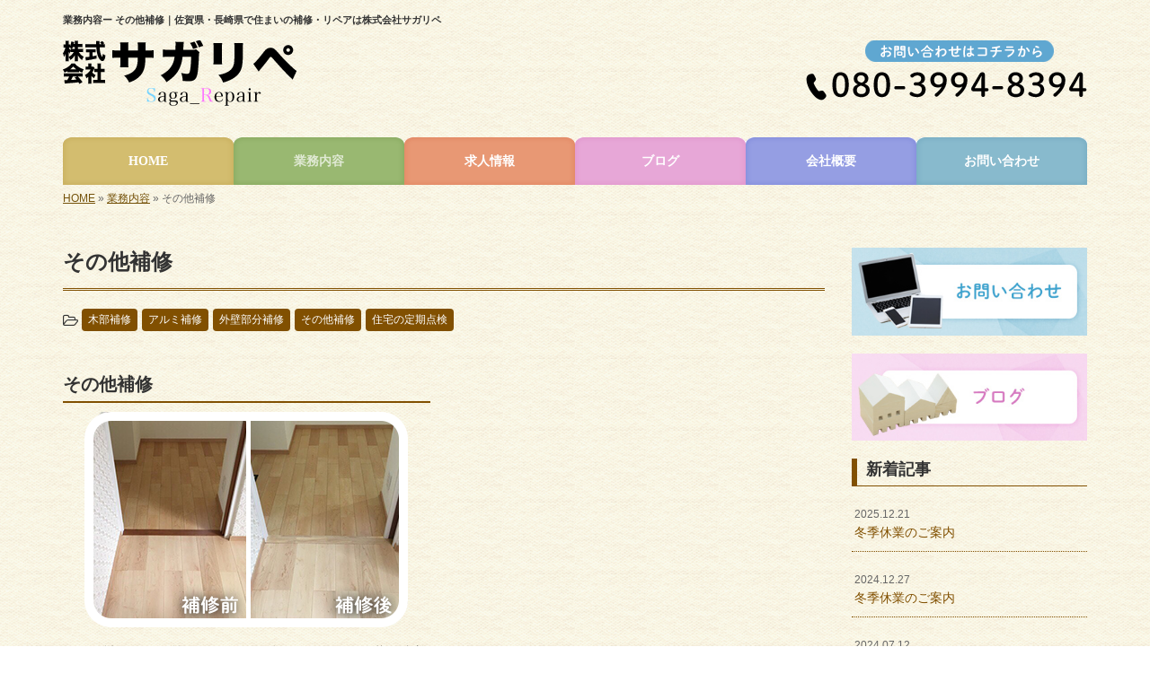

--- FILE ---
content_type: text/html; charset=UTF-8
request_url: https://www.saga-repair.com/menu-cat/%E3%81%9D%E3%81%AE%E4%BB%96%E8%A3%9C%E4%BF%AE
body_size: 6105
content:
<!DOCTYPE html>
<html lang="ja">
<head prefix="og: http://ogp.me/ns# fb: http://ogp.me/ns/fb# website: http://ogp.me/ns/website#">
<!-- Google Tag Manager -->
<script>(function(w,d,s,l,i){w[l]=w[l]||[];w[l].push({'gtm.start':
new Date().getTime(),event:'gtm.js'});var f=d.getElementsByTagName(s)[0],
j=d.createElement(s),dl=l!='dataLayer'?'&l='+l:'';j.async=true;j.src=
'https://www.googletagmanager.com/gtm.js?id='+i+dl;f.parentNode.insertBefore(j,f);
})(window,document,'script','dataLayer','GTM-KP7DPVD');</script>
<!-- End Google Tag Manager -->
<meta charset="UTF-8">
<title>業務内容ー  その他補修｜佐賀県・長崎県で住まいの補修・リペアは株式会社サガリペ</title>
<meta property='og:locale' content='ja_JP'>
<meta property='og:site_name' content='株式会社サガリペ'>
<meta property="og:title" content="株式会社サガリペ">
<meta property="og:description" content="佐賀県・長崎県で住まいの補修・リペアは株式会社サガリペ">
<meta property="og:url" content="https://www.saga-repair.com">
<meta property="og:type" content="website">
<meta property="og:image" content="https://www.saga-repair.com/wp-content/themes/theme-third/img/common/default.png">
<meta name="viewport" content="width=device-width, initial-scale=1">
<meta name="keywords" content="佐賀,補修工事,リペア,求人,リペア職人,補修屋">
<meta name="description" content="佐賀県・長崎県で家の壁や床の補修・リペアは株式会社サガリペにお任せください。あらゆる箇所のリペア業務を行っております。いただいたご依頼に、前向きに、迅速に対応させていただきます。お気軽にお問い合わせください。">

<link rel='dns-prefetch' href='//code.jquery.com' />
<link rel='dns-prefetch' href='//use.fontawesome.com' />
<link rel='dns-prefetch' href='//webfont.fontplus.jp' />
<link rel='dns-prefetch' href='//s.w.org' />
<link rel="alternate" type="application/rss+xml" title="株式会社サガリペ &raquo; フィード" href="https://www.saga-repair.com/feed" />
<link rel="alternate" type="application/rss+xml" title="株式会社サガリペ &raquo; コメントフィード" href="https://www.saga-repair.com/comments/feed" />
<link rel="alternate" type="application/rss+xml" title="株式会社サガリペ &raquo; その他補修 業務内容カテゴリー のフィード" href="https://www.saga-repair.com/menu-cat/%e3%81%9d%e3%81%ae%e4%bb%96%e8%a3%9c%e4%bf%ae/feed" />
		<script type="text/javascript">
			window._wpemojiSettings = {"baseUrl":"https:\/\/s.w.org\/images\/core\/emoji\/11\/72x72\/","ext":".png","svgUrl":"https:\/\/s.w.org\/images\/core\/emoji\/11\/svg\/","svgExt":".svg","source":{"concatemoji":"https:\/\/www.saga-repair.com\/wp-includes\/js\/wp-emoji-release.min.js?ver=4.9.26"}};
			!function(e,a,t){var n,r,o,i=a.createElement("canvas"),p=i.getContext&&i.getContext("2d");function s(e,t){var a=String.fromCharCode;p.clearRect(0,0,i.width,i.height),p.fillText(a.apply(this,e),0,0);e=i.toDataURL();return p.clearRect(0,0,i.width,i.height),p.fillText(a.apply(this,t),0,0),e===i.toDataURL()}function c(e){var t=a.createElement("script");t.src=e,t.defer=t.type="text/javascript",a.getElementsByTagName("head")[0].appendChild(t)}for(o=Array("flag","emoji"),t.supports={everything:!0,everythingExceptFlag:!0},r=0;r<o.length;r++)t.supports[o[r]]=function(e){if(!p||!p.fillText)return!1;switch(p.textBaseline="top",p.font="600 32px Arial",e){case"flag":return s([55356,56826,55356,56819],[55356,56826,8203,55356,56819])?!1:!s([55356,57332,56128,56423,56128,56418,56128,56421,56128,56430,56128,56423,56128,56447],[55356,57332,8203,56128,56423,8203,56128,56418,8203,56128,56421,8203,56128,56430,8203,56128,56423,8203,56128,56447]);case"emoji":return!s([55358,56760,9792,65039],[55358,56760,8203,9792,65039])}return!1}(o[r]),t.supports.everything=t.supports.everything&&t.supports[o[r]],"flag"!==o[r]&&(t.supports.everythingExceptFlag=t.supports.everythingExceptFlag&&t.supports[o[r]]);t.supports.everythingExceptFlag=t.supports.everythingExceptFlag&&!t.supports.flag,t.DOMReady=!1,t.readyCallback=function(){t.DOMReady=!0},t.supports.everything||(n=function(){t.readyCallback()},a.addEventListener?(a.addEventListener("DOMContentLoaded",n,!1),e.addEventListener("load",n,!1)):(e.attachEvent("onload",n),a.attachEvent("onreadystatechange",function(){"complete"===a.readyState&&t.readyCallback()})),(n=t.source||{}).concatemoji?c(n.concatemoji):n.wpemoji&&n.twemoji&&(c(n.twemoji),c(n.wpemoji)))}(window,document,window._wpemojiSettings);
		</script>
		<style type="text/css">
img.wp-smiley,
img.emoji {
	display: inline !important;
	border: none !important;
	box-shadow: none !important;
	height: 1em !important;
	width: 1em !important;
	margin: 0 .07em !important;
	vertical-align: -0.1em !important;
	background: none !important;
	padding: 0 !important;
}
</style>
<link rel='stylesheet' id='share_s-bootstrap-css'  href='https://www.saga-repair.com/wp-content/themes/theme-third/css/external/bootstrap.css?ver=4.9.26' type='text/css' media='all' />
<link rel='stylesheet' id='share_s-slick-css'  href='https://www.saga-repair.com/wp-content/themes/theme-third/css/external/slick.css?ver=4.9.26' type='text/css' media='all' />
<link rel='stylesheet' id='share_s-slick-theme-css'  href='https://www.saga-repair.com/wp-content/themes/theme-third/css/external/slick-theme.css?ver=4.9.26' type='text/css' media='all' />
<link rel='stylesheet' id='share_s-common-css'  href='https://www.saga-repair.com/wp-content/themes/theme-third/css/style.css?ver=4.9.26' type='text/css' media='all' />
<link rel='stylesheet' id='share_s-sub-css'  href='https://www.saga-repair.com/wp-content/themes/theme-third/css/sub.css?ver=4.9.26' type='text/css' media='all' />
<link rel='stylesheet' id='share_s-design-css'  href='https://www.saga-repair.com/wp-content/themes/theme-third/design.css?ver=4.9.26' type='text/css' media='all' />
<link rel='stylesheet' id='share_s-design+-css'  href='https://www.saga-repair.com/wp-content/themes/theme-third/style.css?ver=4.9.26' type='text/css' media='all' />
<script type='text/javascript' src='https://code.jquery.com/jquery-1.12.4.min.js?ver=4.9.26'></script>
<link rel='https://api.w.org/' href='https://www.saga-repair.com/wp-json/' />
<link rel="EditURI" type="application/rsd+xml" title="RSD" href="https://www.saga-repair.com/xmlrpc.php?rsd" />
<link rel="wlwmanifest" type="application/wlwmanifest+xml" href="https://www.saga-repair.com/wp-includes/wlwmanifest.xml" /> 
<!--GoogleAnalyticsStart-->

<!-- Global site tag (gtag.js) - Google Analytics -->
<script async src="https://www.googletagmanager.com/gtag/js?id=UA-203300900-1"></script>
<script>
  window.dataLayer = window.dataLayer || [];
  function gtag(){dataLayer.push(arguments);}
  gtag('js', new Date());

  gtag('config', 'UA-203300900-1');
  gtag('config', 'G-GGYB59FBBW');
</script>


<!--GoogleAnalyticsEnd--><link rel="Shortcut Icon" type="image/x-icon" href="/favicon.png" />
<!-- BEGIN: WP Social Bookmarking Light -->
<script>(function(d, s, id) {
  var js, fjs = d.getElementsByTagName(s)[0];
  if (d.getElementById(id)) return;
  js = d.createElement(s); js.id = id;
  js.src = "//connect.facebook.net/ja_JP/sdk.js#xfbml=1&version=v2.7";
  fjs.parentNode.insertBefore(js, fjs);
}(document, 'script', 'facebook-jssdk'));</script>
<style type="text/css">
.wp_social_bookmarking_light{
    border: 0 !important;
    padding: 10px 0 20px 0 !important;
    margin: 0 !important;
}
.wp_social_bookmarking_light div{
    float: left !important;
    border: 0 !important;
    padding: 0 !important;
    margin: 0 5px 0px 0 !important;
    min-height: 30px !important;
    line-height: 18px !important;
    text-indent: 0 !important;
}
.wp_social_bookmarking_light img{
    border: 0 !important;
    padding: 0;
    margin: 0;
    vertical-align: top !important;
}
.wp_social_bookmarking_light_clear{
    clear: both !important;
}
#fb-root{
    display: none;
}
.wsbl_twitter{
    width: 100px;
}
.wsbl_facebook_like iframe{
    max-width: none !important;
}
.wsbl_pinterest a{
    border: 0px !important;
}</style>
<!-- END: WP Social Bookmarking Light -->
		<style type="text/css" id="wp-custom-css">
			/*募集要項*/
.koumoku{
	font-weight:bold;
	color:#815001;
	padding-right:15px
}		</style>
	
</head>

<body id="top-head" class="archive tax-menu-cat term-7">
<!-- Google Tag Manager (noscript) -->
<noscript><iframe src="https://www.googletagmanager.com/ns.html?id=GTM-KP7DPVD"
height="0" width="0" style="display:none;visibility:hidden"></iframe></noscript>
<!-- End Google Tag Manager (noscript) -->
<div id="fb-root"></div>
<script>(function(d, s, id) {
  var js, fjs = d.getElementsByTagName(s)[0];
  if (d.getElementById(id)) return;
  js = d.createElement(s); js.id = id;
  js.src = "//connect.facebook.net/ja_JP/sdk.js#xfbml=1&version=v2.7";
  fjs.parentNode.insertBefore(js, fjs);
}(document, 'script', 'facebook-jssdk'));</script>

  <header id="masthead" class="site-header top-head" role="banner">

  <div class="wrapper-navi">

    <div class="container top-head-inner">

        <!-- スマホ用 メニューボタンここから -->
        <div id="nav-toggle">
            <div>
                <span></span>
                <span></span>
                <span></span>
            </div>
        </div>
        <!-- スマホ用 メニューボタンここまで -->

                <h1 class="col-md-12 fs-small headertop-copy">業務内容ー  その他補修｜佐賀県・長崎県で住まいの補修・リペアは株式会社サガリペ</h1>

        <div class="clearfix header-info">
          <p class="logo">
            <a href="https://www.saga-repair.com"><img src="https://www.saga-repair.com/wp-content/themes/theme-third/img/common/logo.png" alt="株式会社サガリペ"></a>
          </p>
          <div class="tel hidden-tb">
                                <a href="tel:080-3994-8394"><img src="https://www.saga-repair.com/wp-content/themes/theme-third/img/common/tel.png" alt="株式会社サガリペ"></a>
                          </div>
        </div>

    </div>

    <div class="bg-global-nav">

    <div class="global-nav">

        <div class="menu-header-container">

          <ul id="menu-header">

            <!-- トップページ  -->
            <li class="menu-item_01 ">
              <a href="https://www.saga-repair.com">
              <strong class="global-nav-label--ja">HOME</strong>
              <span class="global-nav-label--en">top</span>
              </a>
            </li>
              
                      <!-- メニュー(詳細あり)  --><!--業務内容　20230417-->
            <li class="menu-item-has-children menu-item_03 current">
              <a href="https://www.saga-repair.com/menu">
              <strong class="global-nav-label--ja">業務内容</strong>
              <span class="global-nav-label--en">menu</span></a>
              <ul class="sub-menu sub-menu--header"><li><a href="https://www.saga-repair.com/menu-cat/%e6%9c%a8%e9%83%a8%e8%a3%9c%e4%bf%ae">木部補修</a></li><li><a href="https://www.saga-repair.com/menu-cat/%e3%82%a2%e3%83%ab%e3%83%9f%e8%a3%9c%e4%bf%ae">アルミ補修</a></li><li><a href="https://www.saga-repair.com/menu-cat/%e5%a4%96%e5%a3%81%e9%83%a8%e5%88%86%e8%a3%9c%e4%bf%ae">外壁部分補修</a></li><li><a href="https://www.saga-repair.com/menu-cat/%e3%81%9d%e3%81%ae%e4%bb%96%e8%a3%9c%e4%bf%ae">その他補修</a></li><li><a href="https://www.saga-repair.com/menu-cat/%e4%bd%8f%e5%ae%85%e3%81%ae%e5%ae%9a%e6%9c%9f%e7%82%b9%e6%a4%9c">住宅の定期点検</a></li></ul>            </li>


            <!-- メニュー(詳細なし)  --><!--求人情報　20230417-->
            <li class="menu-item-has-children menu-item_02">
              <a href="https://www.saga-repair.com/menu02">
              <strong class="global-nav-label--ja">求人情報</strong>
              <span class="global-nav-label--en">menu02</span>
              </a>
              <ul class="sub-menu sub-menu--header"></ul>            </li>

    
	

            <!-- ブログ  -->
            <li class="menu-item-has-children menu-item_06">
              <a href="https://www.saga-repair.com/blog">
              <strong class="global-nav-label--ja">ブログ</strong>
              <span class="global-nav-label--en">blog</span>
              </a>
              <ul class="sub-menu sub-menu--header blog-child">
					<li class="cat-item cat-item-3"><a href="https://www.saga-repair.com/category/works" >施工事例</a>
</li>
	<li class="cat-item cat-item-2"><a href="https://www.saga-repair.com/category/event" >社内イベント</a>
</li>
	<li class="cat-item cat-item-1"><a href="https://www.saga-repair.com/category/info" >お知らせ</a>
</li>
              </ul>
            </li>

            <!-- 会社・店舗情報  -->
            <li class="menu-item_08">
              <a href="https://www.saga-repair.com/information">
              <strong class="global-nav-label--ja">会社概要</strong>
              <span class="global-nav-label--en">information</span>
              </a>
            </li>

            <!-- お問い合わせ  -->
                        <li class="menu-item_07">
              <a href="https://www.saga-repair.com/contact">
              <strong class="global-nav-label--ja">お問い合わせ</strong>
              <span class="global-nav-label--en">contact</span>
              </a>
            </li>
            
          </ul>

        </div>

</div>

<!-- global-nav --></div>

  </div>

<!-- header --></header>

<div class="breadcrumbs">

	<div class="container mt100">

		<div class="wrapper-breadcrumbs">

								<a href="https://www.saga-repair.com">HOME</a>  &raquo;
				<a href="https://www.saga-repair.com/menu">業務内容</a>  &raquo;
				<span>その他補修</span>

				
		</div>

	</div>

</div>

	<div class="container contents">

		<div class="row">

			<main>
			
				<div class="col-md-9 contents-main-left">
			
								
					<h2 class="content-title--bbd">その他補修</h2>
			
					<div class="cat-links">
					<i class="fa fa-folder-open-o fa-1" aria-hidden="true"></i>
					<a class="btn btn-catlist btn--link" href="https://www.saga-repair.com/menu-cat/%e6%9c%a8%e9%83%a8%e8%a3%9c%e4%bf%ae">木部補修</a><a class="btn btn-catlist btn--link" href="https://www.saga-repair.com/menu-cat/%e3%82%a2%e3%83%ab%e3%83%9f%e8%a3%9c%e4%bf%ae">アルミ補修</a><a class="btn btn-catlist btn--link" href="https://www.saga-repair.com/menu-cat/%e5%a4%96%e5%a3%81%e9%83%a8%e5%88%86%e8%a3%9c%e4%bf%ae">外壁部分補修</a><a class="btn btn-catlist btn--link" href="https://www.saga-repair.com/menu-cat/%e3%81%9d%e3%81%ae%e4%bb%96%e8%a3%9c%e4%bf%ae">その他補修</a><a class="btn btn-catlist btn--link" href="https://www.saga-repair.com/menu-cat/%e4%bd%8f%e5%ae%85%e3%81%ae%e5%ae%9a%e6%9c%9f%e7%82%b9%e6%a4%9c">住宅の定期点検</a>					</div>
			
					<!-- カテゴリ説明文と画像 -->
								
					
<div class="clearfix row">



	<div class="col-sm-6 content-column">

				<h3 class="content-subtitle matchheight">その他補修</h3>
				
				
				<p class="matchheight_group01 txt-center"><a href="https://www.saga-repair.com/menu/%e7%89%b9%e6%ae%8a%e3%83%aa%e3%83%9a%e3%82%a2"><img width="360" height="240" src="https://www.saga-repair.com/wp-content/uploads/2021/06/特殊ba.png" class="attachment-share_s_medium size-share_s_medium" alt="" /></a></p>
		
				<div class="menu_description matchheight_group02"><p>その他補修では、枠などのシート貼りや簡易的な塗装、接着剤注入によっての床鳴り補修なども行います。お気軽にご相談ください。</p>
</div>
		
		<p class="txt-center"><a class="btn btn--link btn-column" href="https://www.saga-repair.com/menu/%e7%89%b9%e6%ae%8a%e3%83%aa%e3%83%9a%e3%82%a2">もっと見る</a></p>

	</div>




</div>
								
					</div>
			
			<!-- main --></main>
			
			<div class="col-md-3">


	<!-- サイドバー上部 -->
	<div class="side-banner">
		<a href="/contact"><img src="https://www.saga-repair.com/wp-content/themes/theme-third/img/common/bnr-common-001.jpg" alt=""></a>
	</div>

	<div class="side-banner">
		<a href="/blog"><img src="https://www.saga-repair.com/wp-content/themes/theme-third/img/common/bnr-common-002.jpg" alt=""></a>
	</div>
	<!-- /サイドバー上部 -->

	<div id="info-blog">

		<div class="widget widget_recent_entries">
			<h4 class="widget-title">新着記事</h4>
			<ul>
						<li><a href="https://www.saga-repair.com/3727"><span class="post-date">2025.12.21</span><br>
			冬季休業のご案内</a></li>
						<li><a href="https://www.saga-repair.com/3657"><span class="post-date">2024.12.27</span><br>
			冬季休業のご案内</a></li>
						<li><a href="https://www.saga-repair.com/3640"><span class="post-date">2024.07.12</span><br>
			夏季休業のご案内</a></li>
						<li><a href="https://www.saga-repair.com/3617"><span class="post-date">2024.04.27</span><br>
			ゴールデンウィーク休業のご案内</a></li>
						<li><a href="https://www.saga-repair.com/3597"><span class="post-date">2023.12.22</span><br>
			冬季休業のご案内</a></li>
						</ul>
		</div>

		<div class="widget widget_categories">
			<h4 class="widget-title">ブログカテゴリ</h4>
			<ul>
				<li class="cat-item cat-item-3"><a href="https://www.saga-repair.com/category/works" >施工事例</a>
</li>
	<li class="cat-item cat-item-2"><a href="https://www.saga-repair.com/category/event" >社内イベント</a>
</li>
	<li class="cat-item cat-item-1"><a href="https://www.saga-repair.com/category/info" >お知らせ</a>
</li>
			</ul>
		</div>

		<div id="text-2" class="widget widget_text">			<div class="textwidget"><div class='carousel-images carousel-number1 carousel-side'>
<a class='carousel-link' href='https://www.saga-repair.com/menu/%e6%9c%a8%e9%83%a8%e8%a3%9c%e4%bf%ae''>
<div class='carousel-image'>
<div class='carousel-thumb'>
<img width="360" height="240" src="https://www.saga-repair.com/wp-content/uploads/2021/06/木部ba.png" class="attachment-share_s_medium_crop size-share_s_medium_crop" alt="" /></div>
<p class='carousel-caption'>木部補修</p>
</div>
</a>
<a class='carousel-link' href='https://www.saga-repair.com/menu/%e3%82%a2%e3%83%ab%e3%83%9f%e8%a3%9c%e4%bf%ae''>
<div class='carousel-image'>
<div class='carousel-thumb'>
<img width="360" height="240" src="https://www.saga-repair.com/wp-content/uploads/2021/06/アルミba.png" class="attachment-share_s_medium_crop size-share_s_medium_crop" alt="" /></div>
<p class='carousel-caption'>アルミ補修</p>
</div>
</a>
<a class='carousel-link' href='https://www.saga-repair.com/menu/%e5%a4%96%e5%a3%81%e9%83%a8%e5%88%86%e8%a3%9c%e4%bf%ae''>
<div class='carousel-image'>
<div class='carousel-thumb'>
<img width="360" height="240" src="https://www.saga-repair.com/wp-content/uploads/2021/06/外壁ba.png" class="attachment-share_s_medium_crop size-share_s_medium_crop" alt="" /></div>
<p class='carousel-caption'>外壁部分補修</p>
</div>
</a>
<a class='carousel-link' href='https://www.saga-repair.com/menu/%e7%89%b9%e6%ae%8a%e3%83%aa%e3%83%9a%e3%82%a2''>
<div class='carousel-image'>
<div class='carousel-thumb'>
<img width="360" height="240" src="https://www.saga-repair.com/wp-content/uploads/2021/06/特殊ba.png" class="attachment-share_s_medium_crop size-share_s_medium_crop" alt="" /></div>
<p class='carousel-caption'>その他補修</p>
</div>
</a>
<a class='carousel-link' href='https://www.saga-repair.com/menu/%e4%bd%8f%e5%ae%85%e3%81%ae%e5%ae%9a%e6%9c%9f%e7%82%b9%e6%a4%9c''>
<div class='carousel-image'>
<div class='carousel-thumb'>
<img width="359" height="240" src="https://www.saga-repair.com/wp-content/uploads/2023/04/42694a38a1c9c381e2cf21832173c24e.png" class="attachment-share_s_medium_crop size-share_s_medium_crop" alt="" /></div>
<p class='carousel-caption'>住宅の定期点検</p>
</div>
</a>
<a class='carousel-link' href='https://www.saga-repair.com/menu/%e6%9c%a8%e9%83%a8%e8%a3%9c%e4%bf%ae''>
<div class='carousel-image'>
<div class='carousel-thumb'>
<img width="360" height="240" src="https://www.saga-repair.com/wp-content/uploads/2021/06/木部ba.png" class="attachment-share_s_medium_crop size-share_s_medium_crop" alt="" /></div>
<p class='carousel-caption'>木部補修</p>
</div>
</a>
<a class='carousel-link' href='https://www.saga-repair.com/menu/%e3%82%a2%e3%83%ab%e3%83%9f%e8%a3%9c%e4%bf%ae''>
<div class='carousel-image'>
<div class='carousel-thumb'>
<img width="360" height="240" src="https://www.saga-repair.com/wp-content/uploads/2021/06/アルミba.png" class="attachment-share_s_medium_crop size-share_s_medium_crop" alt="" /></div>
<p class='carousel-caption'>アルミ補修</p>
</div>
</a>
<a class='carousel-link' href='https://www.saga-repair.com/menu/%e5%a4%96%e5%a3%81%e9%83%a8%e5%88%86%e8%a3%9c%e4%bf%ae''>
<div class='carousel-image'>
<div class='carousel-thumb'>
<img width="360" height="240" src="https://www.saga-repair.com/wp-content/uploads/2021/06/外壁ba.png" class="attachment-share_s_medium_crop size-share_s_medium_crop" alt="" /></div>
<p class='carousel-caption'>外壁部分補修</p>
</div>
</a>
<a class='carousel-link' href='https://www.saga-repair.com/menu/%e7%89%b9%e6%ae%8a%e3%83%aa%e3%83%9a%e3%82%a2''>
<div class='carousel-image'>
<div class='carousel-thumb'>
<img width="360" height="240" src="https://www.saga-repair.com/wp-content/uploads/2021/06/特殊ba.png" class="attachment-share_s_medium_crop size-share_s_medium_crop" alt="" /></div>
<p class='carousel-caption'>その他補修</p>
</div>
</a>
<a class='carousel-link' href='https://www.saga-repair.com/menu/%e4%bd%8f%e5%ae%85%e3%81%ae%e5%ae%9a%e6%9c%9f%e7%82%b9%e6%a4%9c''>
<div class='carousel-image'>
<div class='carousel-thumb'>
<img width="359" height="240" src="https://www.saga-repair.com/wp-content/uploads/2023/04/42694a38a1c9c381e2cf21832173c24e.png" class="attachment-share_s_medium_crop size-share_s_medium_crop" alt="" /></div>
<p class='carousel-caption'>住宅の定期点検</p>
</div>
</a>
</div></div>
		</div>
	</div>

	<!-- サイドバー下部 -->
	<div class="side-banner side-banner-btm-pc">
		<!-- バナーリンク先 -->
		
		<!-- 住テックjob 掲載パターン チェックなし -->
					<div class="banner-separate clearfix">
				<div class="btn-share">
					<div class="btn-tw-share"><a href="https://twitter.com/share?url=https://www.saga-repair.com" target="_blank"><i class="fa fa-twitter" aria-hidden="true"></i>&nbsp;Twitterでシェア</a></div>
					<div class="btn-fb-share"><a href="https://www.facebook.com/sharer/sharer.php?u=https://www.saga-repair.com" target="_blank"><i class="fa fa-facebook" aria-hidden="true"></i>&nbsp;Facebookでシェア</a></div>
				</div>
			</div>
			<div class="banner-separate">
							</div>
        	<div class="banner-separate"><a href="https://www.instagram.com/saga_repair/" target="_blank"><img src="https://www.saga-repair.com/wp-content/themes/theme-third/img/common/insta_bnr_menu_w360x60.jpg" alt="インスタグラム"></a>
			</div>
		
		<!-- 住テックjob 掲載パターン1 -->
		
		<!-- 住テックjob 掲載パターン2 -->
			</div>

	<!-- スマートフォン -->
	<div class="side-banner side-banner-btm-sp">
		<div class="banner-separate clearfix">
			<div class="btn-share">
				<div class="btn-tw-share"><a href="https://twitter.com/share?url=https://www.saga-repair.com" target="_blank"><i class="fa fa-twitter" aria-hidden="true"></i>&nbsp;Twitterでシェア</a></div>
				<div class="btn-fb-share"><a href="https://www.facebook.com/sharer/sharer.php?u=https://www.saga-repair.com" target="_blank"><i class="fa fa-facebook" aria-hidden="true"></i>&nbsp;Facebookでシェア</a></div>
			</div>
		</div>
				        <a href="https://www.instagram.com/saga_repair/" target="_blank"><img src="https://www.saga-repair.com/wp-content/themes/theme-third/img/common/insta_bnr_menu_w360x60.jpg" alt="インスタグラム"></a>
	</div>
   


	
</div>

		</div>

	</div>


<footer>
	<div class="footer-bgtop">
		<div class="container">
			<div class="menu-footer_all-container">
				<ul id="menu-footer_all" class="clearfix menu">
					
					<!-- トップページ  -->
					<li><a href="https://www.saga-repair.com">HOME</a></li>
					
					<!-- メニュー(詳細なし)  -->
					<li> <a href="https://www.saga-repair.com/menu02">求人情報</a>
						<ul class="sub-menu"></ul>					</li>
					
					<!-- メニュー(詳細あり)  -->
					<li> <a href="https://www.saga-repair.com/menu">業務内容</a>
						<ul class="sub-menu"><li class="cat-item"><a href="https://www.saga-repair.com/menu-cat/%e6%9c%a8%e9%83%a8%e8%a3%9c%e4%bf%ae">木部補修</a></li><li class="cat-item"><a href="https://www.saga-repair.com/menu-cat/%e3%82%a2%e3%83%ab%e3%83%9f%e8%a3%9c%e4%bf%ae">アルミ補修</a></li><li class="cat-item"><a href="https://www.saga-repair.com/menu-cat/%e5%a4%96%e5%a3%81%e9%83%a8%e5%88%86%e8%a3%9c%e4%bf%ae">外壁部分補修</a></li><li class="cat-item"><a href="https://www.saga-repair.com/menu-cat/%e3%81%9d%e3%81%ae%e4%bb%96%e8%a3%9c%e4%bf%ae">その他補修</a></li><li class="cat-item"><a href="https://www.saga-repair.com/menu-cat/%e4%bd%8f%e5%ae%85%e3%81%ae%e5%ae%9a%e6%9c%9f%e7%82%b9%e6%a4%9c">住宅の定期点検</a></li></ul>					</li>

				

					<!-- ブログ  -->
					<li> <a href="https://www.saga-repair.com/blog">ブログ</a>
						<ul class="sub-menu">
								<li class="cat-item cat-item-3"><a href="https://www.saga-repair.com/category/works" >施工事例</a>
</li>
	<li class="cat-item cat-item-2"><a href="https://www.saga-repair.com/category/event" >社内イベント</a>
</li>
	<li class="cat-item cat-item-1"><a href="https://www.saga-repair.com/category/info" >お知らせ</a>
</li>
						</ul>
					</li>
					
					<!-- 会社・店舗情報  -->
					<li><a href="https://www.saga-repair.com/information">会社概要</a></li>
					
					<!-- お問い合わせ -->
										<li><a href="https://www.saga-repair.com/contact">お問い合わせ</a></li>
									</ul>
			</div>
		</div>
	</div>
	<div class="footer-snsicons--wrapper">
		<div class="container">
			<div class="footer-snsicons">
								<ul class="footer-snsicons-list">
																									<li><a href="https://www.instagram.com/saga_repair" target="_blank"><i class="fa fa-instagram fa-1_5" aria-hidden="true"></i></a></li>
														</ul>
							</div>
		</div>
	</div>
	<div class="footer-bgbottom">
		<div class="container footer-copy">
			<p class="txt-center"><small>Copyright &copy;
				株式会社サガリペ				All Rights Reserved.</small></p>
		</div>
	</div>
	
	<!-- footer --></footer>
<div class="sp-conversion">
	<ul class="sp-conversion-list">
				<li class="btn-conversion--tel"><a href="tel:0952-37-3487"><i class="fa fa-mobile fa-1" aria-hidden="true"></i>&nbsp;電話問い合わせ</a></li>
						<li class="btn-conversion--mail"><a href="https://www.saga-repair.com/contact"><i class="fa fa-envelope-o fa_5" aria-hidden="true"></i>&nbsp;メール問い合わせ</a></li>
			</ul>
</div>
<div id="btn-page-top"><a href="#"><i class="fa fa-chevron-up" aria-hidden="true"></i></a></div>
<!-- BEGIN: WP Social Bookmarking Light -->
<script>!function(d,s,id){var js,fjs=d.getElementsByTagName(s)[0],p=/^http:/.test(d.location)?'http':'https';if(!d.getElementById(id)){js=d.createElement(s);js.id=id;js.src=p+'://platform.twitter.com/widgets.js';fjs.parentNode.insertBefore(js,fjs);}}(document, 'script', 'twitter-wjs');</script>
<!-- END: WP Social Bookmarking Light -->
<script type='text/javascript' src='https://www.saga-repair.com/wp-content/themes/theme-third/js/navigation.js?ver=20151215'></script>
<script type='text/javascript' src='https://www.saga-repair.com/wp-content/themes/theme-third/js/skip-link-focus-fix.js?ver=20151215'></script>
<script type='text/javascript' src='https://www.saga-repair.com/wp-content/themes/theme-third/js/external/html5shiv.js?ver=4.9.26'></script>
<script type='text/javascript' src='https://use.fontawesome.com/15ca37603b.js?ver=4.9.26'></script>
<script type='text/javascript' src='https://www.saga-repair.com/wp-content/themes/theme-third/js/external/slick.min.js?ver=4.9.26'></script>
<script type='text/javascript' src='https://www.saga-repair.com/wp-content/themes/theme-third/js/external/jquery.easing.1.3.js?ver=4.9.26'></script>
<script type='text/javascript' src='https://www.saga-repair.com/wp-content/themes/theme-third/js/external/jquery.smoothScroll.js?ver=4.9.26'></script>
<script type='text/javascript' src='https://www.saga-repair.com/wp-content/themes/theme-third/js/external/jquery.matchHeight-min.js?ver=4.9.26'></script>
<script type='text/javascript'>
/* <![CDATA[ */
var carousel = {"number":"1"};
/* ]]> */
</script>
<script type='text/javascript' src='https://www.saga-repair.com/wp-content/themes/theme-third/js/init.js?ver=4.9.26'></script>
<script type='text/javascript' src='https://www.saga-repair.com/wp-content/themes/theme-third/js/ofi.min.js?ver=4.9.26'></script>
<script type='text/javascript' src='//webfont.fontplus.jp/accessor/script/fontplus.js?C0ZmmXk378c=&#038;box=mkvmeXrIEIM%3D&#038;aa=1&#038;ab=2%22+charset%3D%22utf-8&#038;ver=4.9.26'></script>
<script type='text/javascript' src='https://www.saga-repair.com/wp-includes/js/wp-embed.min.js?ver=4.9.26'></script>
<script>
  objectFitImages('img.object-fit-img');
</script>
</body></html>

--- FILE ---
content_type: text/css
request_url: https://www.saga-repair.com/wp-content/themes/theme-third/css/style.css?ver=4.9.26
body_size: 8313
content:
@charset "UTF-8";
/*! sanitize.css v3.3.0 | CC0 1.0 Public Domain | github.com/10up/sanitize.css */
/*
 * Normalization
 */
abbr[title] {
  text-decoration: underline;
  text-decoration: underline dotted; }

audio:not([controls]) {
  display: none; }

b,
strong {
  font-weight: bolder; }

button {
  -webkit-appearance: button;
  overflow: visible; }

button::-moz-focus-inner,
input::-moz-focus-inner {
  border: 0;
  padding: 0; }

button:-moz-focusring,
input:-moz-focusring {
  outline: 1px dotted ButtonText; }

button,
select {
  text-transform: none; }

details {
  display: block; }

hr {
  overflow: visible; }

html {
  -ms-overflow-style: -ms-autohiding-scrollbar;
  overflow-y: scroll;
  -webkit-text-size-adjust: 100%; }

input {
  -webkit-border-radius: 0; }
  input[type="button"], input[type="reset"], input[type="submit"] {
    -webkit-appearance: button; }
  input[type="number"] {
    width: auto; }
  input[type="search"] {
    -webkit-appearance: textfield; }
    input[type="search"]::-webkit-search-cancel-button, input[type="search"]::-webkit-search-decoration {
      -webkit-appearance: none; }

main {
  display: block; }

pre {
  overflow: auto; }

progress {
  display: inline-block; }

summary {
  display: block; }

svg:not(:root) {
  overflow: hidden; }

template {
  display: none; }

textarea {
  overflow: auto; }

[hidden] {
  display: none; }

/*
 * Universal inheritance
 */
*,
::before,
::after {
  box-sizing: inherit; }

* {
  font-size: inherit;
  line-height: inherit; }

::before,
::after {
  text-decoration: inherit;
  vertical-align: inherit; }

button,
input,
select,
textarea {
  font-family: inherit;
  font-style: inherit;
  font-weight: inherit; }

/*
 * Opinionated defaults
 */
* {
  margin: 0;
  padding: 0; }

*,
::before,
::after {
  border-style: solid;
  border-width: 0; }

a,
area,
button,
input,
label,
select,
textarea,
[tabindex] {
  -ms-touch-action: manipulation;
      touch-action: manipulation; }


  select::-ms-expand {
    display: none; }
  select::-ms-value {
    color: currentColor; }

svg {
  fill: currentColor; }

[aria-busy="true"] {
  cursor: progress; }

[aria-controls] {
  cursor: pointer; }

[aria-disabled] {
  cursor: default; }

[hidden][aria-hidden="false"] {
  clip: rect(0 0 0 0);
  display: inherit;
  position: absolute; }
  [hidden][aria-hidden="false"]:focus {
    clip: auto; }

/*
 * Configurable defaults
 */
* {
  background-repeat: no-repeat; }

:root {
  /*background-color: #ffffff;*/
  box-sizing: border-box;
  /*color: #000000;*/
}
.content-subtitle a {
  text-decoration: none; }
.btn {
  text-decoration: none; }
audio,
canvas,
iframe,
img,
svg,
video {
  vertical-align: middle; }

button,
input,
select,
textarea {
  background-color: transparent;
  color: inherit; }

code,
kbd,
pre,
samp {
  font-family: monospace, monospace; }

nav ol,
nav ul {
  list-style: none; }

small {
  font-size: 75%; }

table {
  border-collapse: collapse;
  border-spacing: 0; }

textarea {
  resize: vertical; }

::-moz-selection {
  background-color: #b3d4fc;
  color: #ffffff;
  text-shadow: none; }

::selection {
  background-color: #b3d4fc;
  color: #ffffff;
  text-shadow: none; }

/*==================================================
 * 初期設定
 *================================================*/
ul,
ol {
  list-style: none; }

body {
  font-family: "ヒラギノ角ゴ Pro W3","Hiragino Kaku Gothic Pro",Meiryo,"メイリオ","ＭＳ Ｐゴシック",Helvetica,Sans-Serif;
  line-height: 1.7;
  color: #333;
  font-size: 15px;
  word-wrap: break-word;
  overflow-wrap: break-word; }

img {
  max-width: 100%;
  height: auto; }

a {
    color: #c9302c;
    text-decoration: underline;
}
a:hover,
a:hover:before{
    text-decoration: none; }
a img:hover {
    opacity: 0.7; }
main a {
    text-decoration: underline; }
main a:hover {
    text-decoration: none; }

pre {
  display: block;
  padding: 9.5px;
  margin: 0 0 10px;
  font-size: 13px;
  line-height: 1.42857143;
  color: #333;
  word-break: break-all;
  word-wrap: break-word;
  background-color: #f5f5f5;
  border: 1px solid #ccc;
  border-radius: 4px;
  overflow: auto; }

code, kbd, pre, samp {
  font-family: Menlo,Monaco,Consolas,"Courier New",monospace; }

p {
  margin: 0 0 15px;
}

.table {
  margin-bottom: 0; }

.blog-image {
  margin: 0 0 20px;
  text-align: center; }

.fa.fa_5 {
  font-size: 0.5rem; }

.fa.fa-1 {
  font-size: 1rem; }

.fa.fa-1_2 {
  font-size: 1.2rem; }

.fa.fa-1_5 {
  font-size: 1.5rem; }

.fa.fa-2 {
  font-size: 2rem; }

.fa.fa-3 {
  font-size: 3rem; }

.fa.fa-7 {
  font-size: 7rem; }

.fa.fa-12 {
  font-size: 12rem; }

.fa-envelope-o,
.fa-mobile {
  position: relative;
  top: 2px; }

@media only screen and (min-width: 768px) {
  .content-blog-box:after,
  .blog-image:after {
    display: table;
    content: " "; }
  .blog-image {
    margin: 0 0 30px; }
  .blog-image a {
    display: block;
    overflow: hidden;
    text-align: center;
    vertical-align: middle; } }

.wsbl_twitter {
  width: 66px; }

/*==================================================
 * WordPress Classes
 *================================================*/
.wp-caption {
  border: none;
  text-align: left;
  background-color: transparent;
  padding: 0;
  margin: 0 0 11.5px;
  border-radius: 0;
  max-width: 100%; }

.wp-caption-text {
  color: #555555;
  margin-top: 5px;
  font-size: 12px;
  line-height: 1.4; }

.gallery {
  margin: 0 0 11.5px; }

.gallery-item {
  display: inline-block;
  padding: 1.79104477%;
  text-align: center;
  vertical-align: top;
  width: 100%; }

.gallery-columns-2 .gallery-item {
  max-width: 50%; }

.gallery-columns-3 .gallery-item {
  max-width: 33.33333%; }

.gallery-columns-4 .gallery-item {
  max-width: 25%; }

.gallery-columns-5 .gallery-item {
  max-width: 20%; }

.gallery-columns-6 .gallery-item {
  max-width: 16.66667%; }

.gallery-columns-7 .gallery-item {
  max-width: 14.28571%; }

.gallery-columns-8 .gallery-item {
  max-width: 12.5%; }

.gallery-columns-9 .gallery-item {
  max-width: 11.11111%; }

.gallery-icon img {
  margin: 0 auto; }

.gallery-caption {
  display: block; }

.gallery-columns-6 .gallery-caption,
.gallery-columns-7 .gallery-caption,
.gallery-columns-8 .gallery-caption,
.gallery-columns-9 .gallery-caption {
  display: none; }

.blog-post-meta {
  border-top: dotted 1px #ccc;
  padding: .5rem 0 0;
  margin-top: 40px;
  font-size:0.8rem; }

/* -------------------------------------------
  WordPress Editor
---------------------------------------------- */
img.alignleft,
img.alignright {
  display: block;
  margin: 0 auto; }

@media only screen and (min-width: 768px) {
  img.size-auto, img.size-large, img.size-full, img.size-medium {
    max-width: 100%;
    height: auto; }
  .alignleft, img.alignleft {
    display: inline;
    float: left;
    margin-right: 15px;
  }
  .alignright, img.alignright {
    display: inline;
    float: right;
    margin-left: 15px;
   }
  .aligncenter, img.aligncenter {
    clear: both;
    display: block;
    margin-left: auto;
    margin-right: auto;
    text-align: center; }
  img.alignleft, img.alignright, img.aligncenter {
    margin-bottom: 12px; }
  .wp-caption {
    border: none;
    border-radius: 0;
    font-size: 12px;
    line-height: 18px;
    margin-bottom: 20px;
    padding: 4px;
    text-align: center; }
  .wp-caption img {
    margin: 5px; }
  .wp-caption p.wp-caption-text {
    margin: 0 0 4px; }
  .wp-smiley {
    margin: 0; } }

@media only screen and (min-width: 768px) and (max-width: 1024px){
  .blog-content img.size-auto, .blog-content img.size-large, .blog-content img.size-full, .blog-content img.size-medium {
    max-width: 60%;
  }
}

/*==================================================
 * デバイス別の表示制御
 *================================================*/
/* for sp */
@media screen and (max-width:767px){
  .sp-hidden {
    display: none !important;
  }
}
/* for tablet */
@media screen and (min-width:768px) and (max-width:1024px){
  .tb-hidden {
    display: none !important;
  }
}
/* for pc */
@media screen and (max-width:1025px){
  .pc-hidden {
    display: none !important;
  }
}

/* PC・SP画像切り替え */
.sp_disp {
	display:none;
}

@media only screen and (max-width: 767px){
	.pc_disp {
		display:none;
	}

	.sp_disp {
		display:block;
	}
}

/*==================================================
 * 汎用class デバイス幅にかかわらず、単発で利用するためのclass群です
 *================================================*/
.txt-right {
  text-align: right !important; }

.txt-center {
  text-align: center !important; }

.fs-small {
  font-size: 0.750rem; }

.d-none {
  display: none !important; }

.p0 {
  padding: 0 !important; }

.m0p0 {
  margin: 0 !important;
  padding: 0 !important; }

.mt20 {
  margin: 20px 0 0 !important; }

.mb10 {
  margin: 0 0 10px !important; }

.mb0 {
  margin-bottom: 0 !important; }

.txt-alert {
  color: #f00 !important; }

a.tel-link {
  color: #c9302c;
  font-weight: bold; }

/*==================================================
 * 見出し 初期スタイル
 *================================================*/
h1 {
  font-size: 26px; }

h2 {
  font-size: 24px; }

h3 {
  font-size: 20px; }

h4 {
  font-size: 18px; }

h5 {
  font-size: 16px; }

h6 {
  font-size: 14px; }

h1, h2, h3, h4, h5, h6 {
  font-family: inherit;
  font-weight: 700;
  line-height: 1.4;
  margin: 0 0 10px;
  color: inherit; }


/*==================================================
 * 見出し パターン別スタイル
 *================================================*/
.content-title--bl {
  margin: 0 0 20px;
  padding: .2em 0 .1em .8em;
  border-left: 6px solid #c9302c;
  position: relative;
  font-size:20px; }

.content-subtitle {
  border-bottom: solid 2px #c9302c;
  margin: 0 0 10px;
  padding: 0 0 5px;
}

.content-subtitle--bl-2 {
  margin: 0 0 10px; }

/* 下ボーダー（2本線） */
.content-title--bbd {
  margin: 0 0 20px;
  padding-bottom: .5em;
  border-bottom: 3px double #c9302c; }

@media only screen and (min-width: 768px) {
  .content-title--bl,
  .content-title--bbd,
  .content-title--bdacc,
  .content-title--bb2,
  .content-title--marker,
  .content-title--stripe,
  .content-title--gb {
    margin: 0 0 20px; } }


/*==================================================
 * ボタンスタイルをまとめました
 *================================================*/
.content-btn--more {
  clear: both;
  text-align: center; }
  .content-btn--more a {
    background: #c9302c;
    color: #fff;
    padding: 10px 0;
    display: block;
    transition: all 0.5s; }
    .content-btn--more a:hover {
      background: #9f2623;
      text-decoration: none; }

.btn-custome {
  color: #ffffff;
  background-color: #2c3e50;
  border-color: #233140; }
  .btn-custome:hover {
    background-color: #233140;
    border-color: #1a252f;
    color: #ffffff; }

.btn-outline {
  position: relative;
  display: inline-block;
  padding: .65em 4em;
  border: 2px solid #333;
  border-radius: 0;
  color: #333;
  text-decoration: none;
  text-align: center;
  transition: .3s ease-in-out; }
  .btn-outline:after {
    position: absolute;
    top: 4px;
    left: 4px;
    z-index: -1;
    content: '';
    width: 102%;
    height: 102%;
    background-color: #fe5f95;
    -ms-transform: rotate(1deg);
        transform: rotate(1deg);
    transition: .3s ease-in-out; }
  .btn-outline:hover {
    color: #fff; }
    .btn-outline:hover:after {
      top: 0;
      left: 0;
      width: 100%;
      height: 100%;
      -ms-transform: rotate(0);
          transform: rotate(0); }

/*==================================================
* もっと見る
*================================================*/
.btn--more {
  background: #c9302c;
  border: solid 1px #9f2623;
  color: #fff; }
  .btn--more:hover {
    background: #9f2623;
    border: solid 1px #751c1a;
    color: #fff; }

/*==================================================
* 新ボタン
*================================================*/
.btn.btn--link {
  background: #c9302c;
  color: #fff;
  display: inline-block;
  text-align: center; }

.btn.btn--link:hover {
  background: #b42b27;
  color: #fff; }

.btn-column {
  display: block;
  margin: 0 auto;
  width: 60%; }

/*==================================================
* カテゴリ一覧
*================================================*/
.btn-catlist {
  color: #ffffff;
  background-color: #c9302c;
  margin: 0 5px 5px 0;
  padding: 3px 6px; }

.btn-catlist:hover {
  color: #fff; }

/*==================================================
 * jquery wordpressプラグイン用
 *================================================*/
.bx-wrapper .bx-controls-direction a {
  z-index: 1; }

.bx-wrapper {
  margin: 0 auto; }

.bx-wrapper img {
  width: 100%; }

.bx-controls-direction {
  display: none;
  z-index: 1010; }

.bx-wrapper .bx-controls-direction a {
  background: rgba(0, 0, 0, 0.6);
  display: block;
  width: 50px;
  height: 50px;
  white-space: nowrap;
  overflow: hidden;
  text-indent: -100%; }

.bx-wrapper .bx-prev,
.bx-wrapper .bx-next {
  transition: all 0.7s; }
  .bx-wrapper .bx-prev:hover,
  .bx-wrapper .bx-next:hover {
    text-decoration: none;
    opacity: 0.7; }
  .bx-wrapper .bx-prev:before,
  .bx-wrapper .bx-next:before {
    color: #fff;
    font-size: 28px;
    line-height: 1;
    width: 28px;
    height: 28px;
    font-family: FontAwesome;
    text-indent: 0;
    position: absolute;
    top: 12px; }

.bx-wrapper .bx-prev {
  left: 0; }
  .bx-wrapper .bx-prev:before {
    content: '\f104';
    left: 17px; }

.bx-wrapper .bx-next {
  right: 0; }
  .bx-wrapper .bx-next:before {
    content: '\f105';
    right: 0; }

.bx-wrapper .bx-pager,
.bx-wrapper .bx-controls-auto {
  bottom: 10px; }

.bx-wrapper .bx-pager.bx-default-pager a {
  border-radius: 0; }

.bx-pager-thumb {
  margin: 20px 0 0; }
  .bx-pager-thumb li {
    float: left;
    width: 32%; }
    .bx-pager-thumb li:not(:last-child) {
      margin: 0 2% 0 0; }

@media only screen and (min-width: 768px) {
  .bx-controls-direction {
    display: block; }
  .bx-wrapper .bx-pager,
  .bx-wrapper .bx-controls-auto {
    bottom: 20px; }
  .bx-wrapper .bx-pager.bx-default-pager a {
    width: 15px;
    height: 15px; } }

/*==================================================
 * wp social bookmark light
 *================================================*/
.wsbl_twitter {
  width: 67px; }


/*==================================================
 * ぱんくずナビ
 *================================================*/
.breadcrumbs {
  /*background: #eee;*/
  margin: 0 0 20px;
  padding: 5px 0; }
  .breadcrumbs > * {
    font-size: .750rem;
    color: #666; }

.breadcrumbs-list li {
  display: inline-block; }
  .breadcrumbs-list li:not(:last-child):after {
    content: ">";
    padding: 0 10px; }
  .breadcrumbs-list li a {
    color: #666;
    font-size: .750rem; }

@media only screen and (min-width: 768px) {
  .breadcrumbs {
    margin: 0 0 40px; } }

/*==================================================
 * コンテンツ部分 カテゴリ一覧
 *================================================*/
.cat-links {
  margin: 0 auto 30px; }
  .cat-links a {
    font-size: .750rem; }

@media only screen and (min-width: 768px) {
  .cat-links {
    margin: 0 auto 40px; }
    .cat-links ul li {
      margin-bottom: 0; } }

/*==================================================
 * ウィジェット サイドカテゴリ一覧
 *================================================*/
.widget li a {
    text-decoration: none;
}
.widget li a:hover {
    text-decoration: underline;
}
.widget_categories li a {
    position: relative;
    padding: 0 0 0 1em;
}
.widget_categories li a:before {
    content: "\f105";
    font-family: FontAwesome;
    font-style: normal;
    font-weight: normal;
    text-decoration: inherit;
    color: #ccc;
    position: absolute;
    left: 0;
}
.widget_categories li a:hover:before {
  text-decoration: none;
}
.widget_categories .children {
  padding: 10px 0 10px .5rem; }


/*==================================================
 * ページナビ wp-pagenavi
 *================================================*/
.wp-pagenavi {
  clear: both; }
  .wp-pagenavi a {
    color: #fff;
    display: inline-block;
    background: #666;
    padding: 5px 10px;
    text-decoration: none;
    margin: 0 5px; }
  .wp-pagenavi span {
    color: #ccc;
    display: inline-block;
    background: #666;
    padding: 5px 10px;
    margin: 0 5px 0 0; }


/*==================================================
 * facebook page plugin レスポンシブ
 *================================================*/
.facebook-wrapper {
  max-width: 500px;
  margin: 0 auto; }

.fb-page-plugin {
  max-width: 500px;
  margin: 0 auto; }

.fb-page-plugin > .fb-page {
  width: 100%; }

.fb-page-plugin > .fb-page > span,
.fb-page-plugin iframe {
  width: 100% !important; }

.menu-scroll {
  display: none; }

@media only screen and (min-width: 768px) {
  .fb-page-plugin {
    border: solid 1px #ccc; }
  .menu-scroll {
    display: block;
    position: fixed;
    right: 30px;
    top: 130px;
    z-index: 1; } }

/*==================================================
 * sp 追従ボタン
 *================================================*/
.sp-conversion {
  background-color: rgba(76, 76, 76, 0.7);
  position: fixed;
  bottom: -1%;
  left: 0;
  padding: 10px 0;
  z-index: 0;
  width: 100%; }

.sp-conversion-list {
  border-spacing: 10px 0;
  display: table;
  table-layout: fixed;
  width: 100%; }
  .sp-conversion-list li {
    display: table-cell;
    text-align: center; }
    .sp-conversion-list li a {
      border-radius: 3px;
      color: #fff;
      display: block;
      font-size: 11px;
      text-shadow: none;
      text-decoration: none;
      padding: 10px;
    }

.btn-conversion--tel a {
  background: #068bf1;
  border-bottom: 2px solid #0b6cba;
  position: relative; }

.btn-conversion--mail a {
  background: #61aa12;
  border-bottom: 2px solid #509407;
  position: relative; }

@media only screen and (min-width: 768px) {
  .sp-conversion {
    display: none; } }

/*==================================================
 * サイドバー ウィジェット
 *================================================*/
@media only screen and (max-width: 767px) {
  .widget-area {
    display: none; } }

.widget {
  margin: 0 0 30px; }
  .widget ul li {
    font-size: 0.9rem;
    line-height:1.5; }
    .widget ul li:not(:last-child) {
      margin: 0 0 10px; }

.widget-title {
  padding-left: 10px;
  border-bottom:solid 1px #ccc;
  padding-bottom: 5px;
 }
.widget-links-outer {
  border: solid 1px #ccc; }

#info-blog li {
  border-bottom:dotted 1px #ccc;
}

.widget-links-list li a {
  display: block;
  padding: 10px 10px 10px 30px;
  background: url(../img/icon_bit.gif) no-repeat 10px center; }
.widget-links-list li a:hover {
    background-color: #f0f0f0;
    text-decoration: none; }

.widget-links-list li:not(:last-child) {
  border-bottom: solid 1px #ccc; }

.widget-info-list li p {
  margin: 0;
  padding: 0; }

.widget-info-list li a {
  display: block; }

.widget-info-list li:not(:last-child) {
  border-bottom: solid 1px #ccc;
  margin: 0 0 20px;
  padding: 0 0 10px; }

#secondary .widget {
  margin: 0 0 20px; }

.widget-info-date {
  color: #666;
  font-size: 0.750rem; }

.widget_recent_entries a {
  display: block;
  padding:10px 3px 10px 3px; }
  .widget_recent_entries a:hover,
  .widget_categories a:hover {
  background-color:#f0f0f0; }
.widget_categories li a:before {
    text-decoration: none;
}

.widget_recent_entries .post-date {
  color: #666;
  font-size: 0.750rem;
  padding-bottom: 5px; }

@media only screen and (min-width: 768px) {
  .widget {
    margin: 0; }
    .widget:not(:last-of-type) {
      margin: 0 0 30px; }
    .widget h2 {
      padding-top: 15px;
      padding-bottom: 15px; } }

@media only screen and (min-width: 768px) {
  .d-none {
    display: block; } }

.widget-image {
  text-align: center; }

@media only screen and (max-width: 1024px) {
  input[type="text"],
  input[type="email"],
  textarea.form-control {
    font-size: 16px; } }
    
#info-blog {margin-bottom:30px;}
li.cat-item a {
  display:block;
  padding-top:10px;
  padding-bottom:10px; }

/*==================================================
 * 画像スタイル
 *================================================*/
.img-thumbnail {
  display: inline-block;
  max-width: 100%;
  height: auto;
  padding: 4px;
  line-height: 1.42857143;
  background-color: #fff;
  border: 1px solid #ddd;
  border-radius: 4px;
  transition: all .2s ease-in-out; }

.img-circle {
  border-radius: 50%; }

.img-rounded {
  border-radius: 6px; }

/*==================================================
 * フリーエリア
 *================================================*/
.free-area {
  margin: 0 0 20px; }

@media only screen and (min-width: 768px) {
  .free-area {
    margin: 0 0 40px; } }

.free-area--top {
  margin: 0 0 30px;
}

@media only screen and (min-width: 768px) {

  .free-area--top {
    margin: 0 0 50px;
  }

}

/*==================================================
 * 4カラム バナーエリア
 *================================================*/
.column-4-images {
  margin: 0 0 50px; }

.column-4-image:not(:last-of-type) {
  margin: 0 0 20px; }

@media only screen and (min-width: 768px) {
  .column-4-images {
    margin: 0 0 100px; }
  .column-4-image:not(:last-of-type) {
    margin: 0; } }

/*==================================================
 * ベースのレイアウトスタイル
 *================================================*/
.content-box {
  margin: 0 0 20px; }
.content-blog-box .content-subtitle {
  margin-bottom: 40px;
   }
.content-blog-box:not(:last-of-type) {
  border-bottom: solid 2px #ccc;
  margin: 0 0 15px;
  padding: 0 0 15px; }

.blog-content {
  margin: 0 0 20px; }

.signature {
  margin: 30px auto;
  border-top: solid 1px #666;
  border-bottom: solid 1px #666;
  padding: 10px 0; }

@media only screen and (min-width: 768px) {
  .content-box {
    margin: 0 0 40px; }
  .content-blog-box:not(:last-of-type) {
    margin: 0 0 25px;
    padding: 0 0 25px; } }

@media only screen and (min-width: 768px) {
  .signature {
    padding: 20px 0; } }

/*==================================================
 * ヘッダー
 *================================================*/
header {
  padding: 10px 0 0; }

.headertop-copy {
  margin: 5px 5px 10px 0;
  padding: 0;
  font-size: 10px; }

@media only screen and (max-width: 768px) {
  .headertop-copy {
    width: 80%;
  }
}

.header-tel dl dt {
  background-color: #e7e7e7;
  text-align: center;
  margin-bottom: 5px;
  padding-top: 3px;
  padding-bottom: 3px;
  font-size: 0.8em;
  font-weight: normal; }

.header-tel dl dd {
  font-size: 1.5rem;
  text-align: center; }

.headertop {
  background: #fff;
  margin: 0;
  width: 100%;
  z-index: 999;
  position: relative;
  padding: 0 0 20px;
  border-bottom: solid 1px #ccc; }

@media only screen and (min-width: 768px) {
  .header-tel dl dd {
    font-size: 18px; } }

@media only screen and (min-width: 768px) {
  .headertop {
    background: transparent; }
  .headertop-copy {
    margin: 5px 0 15px 0; }
  .headertop {
    width: auto;
    position: static;
    padding: 0;
    border-bottom: 0; } }

.logo {
  max-width: 50%; }

@media only screen and (min-width: 768px) {
  .logo {
    max-width: none; } }

.global-nav {
  background: #fff;
  display: none; }
  .global-nav ul {
    text-align: center; }
    .global-nav ul li a {
      display: block;
      padding: 10px 0; }
    .global-nav ul li span {
      display: none; }
    .global-nav ul .current-menu-item a {
      background: linear-gradient(#c9302c, #9f2623);
      color: #fff; }
    .global-nav ul .current-menu-item span {
      color: #fff;
      opacity: 0.7; }

.global-nav--bottom {
  border-bottom: solid 1px #ccc;
  margin: 0 0 20px; }

.header-info {
  margin: 0 0 20px; }

@media only screen and (min-width: 768px) {
  .logo {
    float: left; }
  .tel {
    float: right; } }

/*==================================================
 * グローバルナビ 開閉ボタン
 *================================================*/
#nav-toggle {
  display: block;
  position: absolute;
  right: 15px;
  top: 20px;
  width: 34px;
  height: 36px;
  cursor: pointer;
  z-index: 101; }
  #nav-toggle div {
    position: relative; }
  #nav-toggle span {
    display: block;
    position: absolute;
    height: 4px;
    width: 100%;
    background: #666;
    left: 0;
    transition: .35s ease-in-out; }
    #nav-toggle span:nth-child(1) {
      top: 11px;
      top: 0; }
    #nav-toggle span:nth-child(2) {
      top: 11px; }
    #nav-toggle span:nth-child(3) {
      top: 22px; }

@media only screen and (min-width: 768px) {
  #nav-toggle {
    display: none; }
}

#menu-header .sub-menu {
  background: #eee; }

@media only screen and (min-width: 768px) {
  #menu-header .menu-item-has-children {
    position: relative; }
  #menu-header .sub-menu {
    background: #fff;
    display: none;
    position: absolute;
    z-index: 9999;
    top: 100%;
    left: 0px; }
    #menu-header .sub-menu li {
      float: left;
      width: 100%; }
    #menu-header .sub-menu li:not(:last-child) {
      border-bottom: solid 1px #eee;
    }
    #menu-header .sub-menu:after {
      content: '';
      clear: both; } }

#menu-header li a {
    text-decoration: none;
}

/*==================================================
 * グローバルナビ 開閉ボタン　展開時
 *================================================*/
.open #nav-toggle span:nth-child(1) {
  -ms-transform: rotate(315deg);
      transform: rotate(315deg);
  top: 11px; }

.open #nav-toggle span:nth-child(2) {
  width: 0;
  left: 50%;
  top: 11px; }

.open #nav-toggle span:nth-child(3) {
  -ms-transform: rotate(-315deg);
      transform: rotate(-315deg);
  top: 11px; }

/*==================================================
 * グローバルナビ ドロップダウンメニュー
 *================================================*/
.btn-contact {
  color: #fff;
  padding: 12px 0;
  position: relative;
  background-color: #c9302c; }
  .btn-contact:before {
    content: "\f003";
    font-family: FontAwesome;
    font-style: normal;
    font-weight: normal;
    text-decoration: inherit;
    /*--adjust as necessary--*/
    color: #fff;
    font-size: 18px;
    padding-right: 0.5em; }
  .btn-contact:hover {
    color: #fff; }


/*-- 子カテゴリーのスタイル追加 --*/
#menu-header .sub-menu.blog-child {
	}

#menu-header .sub-menu.blog-child ul {
	border-bottom: #eee 1px solid;
	}

#menu-header .sub-menu.blog-child li {
	/* border-bottom: none; */
	}

#menu-header .sub-menu.blog-child li li {
	border-top: #eee 1px solid;
	}




/*==================================================
 * sp版 スライドメニュー
 *================================================*/
@media only screen and (min-width: 768px) {
  .top-head {
    border-bottom: 0;
    overflow: visible; }
  .headertop-copy {
    font-size: 11px; }
  .bg-global-nav {
    background: #c9302c;
    border-top: 2px solid #c9302c;
    border-bottom: 1px solid #c9302c;
  }
  .global-nav {
    display: block;
    position: static; }
    .global-nav ul {
      width: 100%;
      display: table;
      table-layout: fixed;
      border-collapse: collapse;
      margin: 0px;
      padding: 0px; }
      .global-nav ul li {
        background: #c9302c;
        display: table-cell;
        font-size: 14px;
        vertical-align: middle;
        text-align: center; }
        .global-nav ul li a {
          text-decoration: none;
          color: #fff;
          display: block;
          font-size: 14px;
          padding-top: 15px;
          padding-right: 0;
          padding-left: 0;
          font-weight: bold;
          padding-bottom: 15px; }
          .global-nav ul li:hover {
            /*background: #fff;*/
            color: #c9302c;
            }
            .global-nav ul li:hover > a {
              color: #c9302c;
            }
            .global-nav ul li:hover span {
              /*color: #fff;*/
              opacity: 0.7;
            }
        .global-nav ul .current {
          background: #fff;
          color: #c9302c;
          }
          .global-nav ul .current a {
            color: #c9302c;
          }
          .global-nav ul .current span {
            color: #c9302c;
            opacity: 0.7; }
        .global-nav ul li span {
          display: block;
          font-size: 0.625em;
          }
  .global-nav-label--ja {
    display: inline-block;
    line-height: 1.4;
     } }

@media only screen and (min-width: 768px) {
  .global-nav {
    margin: 0 auto;
    max-width: 1140px; }
  .top-head {
    position: static; } }

/*==================================================
 * コンテンツ部分
 *================================================*/
.wrapper-top-contents {
  padding: 15px 0; }

.contents {
  margin: 0 auto 50px; }

.contents-main-left {
  margin: 0 0 50px; }

.contents-main-right {
  margin: 0 0 50px; }

@media only screen and (min-width: 768px) {
  .wrapper-top-contents {
    padding: 15px 0 30px;
  }
}
@media only screen and (min-width: 1024px) {
  .contents-main-right {
    float: right; } }

.content-main-section:not(:last-of-type) {
  margin: 0 0 50px; }

.content-image-left,
.content-image-center,
.content-image-right {
  margin: 0 0 20px;
  text-align: center; }

.content-description-list dt {
  border-bottom: dotted 1px #c9302c;
  color: #c9302c;
  font-weight: bold;
  margin: 0 0 15px;
  padding: 0 0 10px; }

.content-description-list dd {
  margin: 0 0 20px; }

@media only screen and (min-width: 768px) {
  .contents {
    padding-bottom: 100px; }
  .content-main-section:after {
    content: "";
    clear: both;
    display: block; }
  .content-image-left {
    float: left;
    text-align: left;
    padding: 0 15px 15px 0; }
  .content-image-right {
    float: right;
    text-align: right;
    padding: 0 0 15px 15px; } }

.topgallery-area {
  color: #999;
  font-size: .714rem; }

@media only screen and (min-width: 768px) {
  .top-contents {
    padding: 0; }
  .content-image-left,
  .content-image-right {
    max-width: 390px; }
  .content-image-text {
    overflow: hidden;
  }
  }

/*==================================================
* snsバナーなど
*================================================*/
.side-banner {
  text-align: center; }
  .side-banner:not(:last-of-type) {
    margin: 0 0 20px; }

.top-banners {
  margin: 0 0 30px; }

.top-banners-box:not(:last-of-type) {
  margin: 0 0 20px; }

@media only screen and (min-width: 768px) {
  .top-banners-box {
    margin: 0; } }

@media only screen and (max-width: 767px) {
  .top-banners-box {
    text-align: center; } }

@media only screen and (min-width: 768px) {
  .top-banners {
    margin: 0 auto 40px; }
  .side-banner {
    text-align: left; } }

.top-banners--split {
  display: block;
  margin: 0 0 10px; }

/*==================================================
 * フッター
 *================================================*/
.footer-bgtop {
  padding: 15px 10px; }

.footer-bgtop-container {
  margin-right: 0;
  margin-left: 0;
  padding-right: 0;
  padding-left: 0; }

.footer-bgbottom {
  /*background: #ccc;*/
  padding: 0 0 60px; }

#menu-footer {
  text-align: center;
  margin: 0px; }
  #menu-footer li a {
    display: block;
    padding: 10px 0; }

.footer-copy {
  padding: 10px 0 0; }

#menu-footer {
  border-top: 1px solid #ccc; }

@media only screen and (min-width: 768px) {
  .footer-bgbottom {
    padding: 0; } }

@media only screen and (min-width: 768px) {
  .footer-bgtop {
    padding: 30px 0; }
    .footer-bgtop .container {
      margin-right: auto;
      margin-left: auto; }
  #menu-footer {
    width: 100%;
    display: table;
    table-layout: fixed; }
    #menu-footer li {
      display: table-cell;
      text-align: center; }
  .footer-copy p {
    margin: 0; }
  #menu-footer {
    border-top: 0; }
    #menu-footer > li {
      border-bottom: 0; }
      #menu-footer > li > a {
        position: static; }
        #menu-footer > li > a:before {
          content: none;
          position: static; }
  .footer-childmenu {
    border-top: 0; }
    .footer-childmenu li:not(:last-child) {
      border-bottom: 0; } }

.footer-snsicons ul {
  margin-bottom: 0;
  border-spacing: 10px 0;
  display: table;
  table-layout: fixed; }
  .footer-snsicons ul li {
    display: table-cell; }

.menu-footer_all-container {
  margin-left: -15px;
  margin-right: -15px; }

#menu-footer_all {
  margin-bottom: 0;
  position: relative;
  min-height: 1px; }
#menu-footer_all li a {
    text-decoration: none;
}
#menu-footer_all li a:hover {
    text-decoration: underline;
}
.footer-backtotop a {
    text-decoration: none;
}
  #menu-footer_all > li:not(:last-child) {
    margin: 0 0 30px; }
  #menu-footer_all > li > a {
    border-bottom: solid 2px #ccc;
    display: block;
    font-weight: bold;
    line-height: 1.1;
    margin: 0 0 20px;
    padding: 0 0 10px;
    text-align: center; }
  #menu-footer_all .sub-menu li:not(:last-child) {
    border-bottom: solid 1px #ccc;
    margin: 0 0 10px;
    padding: 0 0 5px; }
  #menu-footer_all .sub-menu li a {
    position: relative;
    padding: 0 0 0 1em; }
    #menu-footer_all .sub-menu li a:before {
      content: "\f105";
      font-family: FontAwesome;
      font-style: normal;
      font-weight: normal;
      text-decoration: inherit;
      color: #ccc;
      font-size: 18px;
      position: absolute;
      top: -3px;
      left: 0; }
    #menu-footer_all .sub-menu li a:hover:before {
      text-decoration: none;
    }


/*-- 子カテゴリーのスタイル追加 --*/
#menu-footer_all .sub-menu li a {
	border-bottom: #ccc 1px solid;
	margin: 0 0 10px;
	padding: 0 0 10px 1em;
	}

#menu-footer_all .sub-menu li:not(:last-child) {
	border: none;
	margin: 0;
	padding: 0;
	}

#menu-footer_all .sub-menu li ul a {
	}



@media only screen and (max-width: 1024px) {
  #menu-footer_all .sub-menu li {
    text-align: center;
  }
  #menu-footer_all .sub-menu li a {
    display: inline-block;
  }
}

@media only screen and (min-width: 1025px) {
  #menu-footer_all > li {
    float: left;
    width: 16.6%;
    position: relative;
    min-height: 1px;
    padding-left: 15px;
    padding-right: 15px;
  }
  #menu-footer_all.count07 > li {
    width: 14.1%;
  }
  #menu-footer_all.count08 > li {
    width: 12.4%;
  }
  #menu-footer_all.count09 > li {
    width: 11%;
  }
  #menu-footer_all.count10 > li {
    width: 10%;
  }
  #menu-footer_all > li > a {
    min-height: 40px;
  }
  #menu-footer_all > li:not(:last-child) {
    margin: 0; }
  #menu-footer_allafter {
    content: '';
    clear: both; } }

.footer-backtotop {
  margin: 0; }
  .footer-backtotop a {
    background: #c9302c;
    color: #fff;
    display: block; }
    .footer-backtotop a:hover {
      opacity: 0.7;
      text-decoration: none; }
.content-column {
  margin: 0 0 30px;
}

hr {
    border-top: dotted 1px #ccc;
    border-left: none;
    border-right: none;
    border-bottom: none;
    padding-bottom: 5px;
}
.topgallery-label {
  background: #c9302c;
  color: #fff;
  display: block;
  padding: 5px;
  position: absolute;
  z-index: 1;
}

/*==================================================
 * トップページ コンテンツ部分テキストリンク設定
 *================================================*/
.home .toppr a,
.home .toppr2 a,
.home .toppr-excerpt a {
  text-decoration: underline; }
.home .toppr a:hover,
.home .toppr2 a:hover,
.home .toppr-excerpt a:hover {
    text-decoration: none; }
.home a.btn {
  text-decoration: none; }
/*==================================================
 * トップページ カレンダーウィジェット
 *================================================*/
.home .widgettitle {
  font-size: 1.429em;
  margin: 0 0 10px;
  padding-bottom: .5em;
  border-bottom: 3px double #ccc;
  padding-top: 0;
  text-align: center;
}
.menu_description {
  margin: 0 0 20px;
}
@media only screen and (min-width: 768px) {
  .menu_description {
    margin: 0 0 30px;
  }
}
/*==================================================
 * スライダー
 *================================================*/
 .caption--slider {
  margin: 10px 0 0;
 }

/*==================================================
* エディタ用
*================================================*/
#tinymce p:not(:last-of-type) {
  margin-bottom: 10px;
}

#tinymce .alignleft {
  display: inline;
  float: left;
  margin-right: 1.5em; }

#tinymce .alignright {
  display: inline;
  float: right;
  margin-left: 1.5em; }

#tinymce .aligncenter {
  clear: both;
  display: block;
  margin-left: auto;
  margin-right: auto; }

/* バナーエリア */
.banner-separate:first-of-type {
  margin: 0 0 20px;
}
@media screen and (max-width:1023px){
  .banner-separate {
    text-align: center;
  }
}

/* ショートコード */
.pagelink li {
  display: inline-block;
}
.pagelink li:not(:last-child) {
  padding: 0 1rem 0 0;
}
.ptb20 {
  padding-top: 20px;
  padding-bottom: 20px;
}

.table01 { width: 100%; }
.table01 th, .table01 td  {
  border-top: dotted 1px #999;
  border-bottom: dotted 1px #999;
  padding: 10px;
  vertical-align: top;
}

 
/*----------------------------------------------------
  .table01
----------------------------------------------------*/
.table01 th  { text-align: left; }
.table01 td  { text-align: right; }
 
@media only screen and (max-width:767px){
    .table01 th,
    .table01 td{
    width: 100%;
    display: block;
    border-top: none;
    }
  .table01 tr:first-child th { border-top: 1px solid #ddd; }
}


/*----------------------------------------------------
  カルーセルコンポーネント
----------------------------------------------------*/
.slick-slide:focus {
    outline: 0;
}
.home .toppage_column1 #menu-carousel {
  display: none;
}
.toppage_column1 .carousel-images__1{
  display: none;
}
.carousel-images {
  clear: both;
  padding: 0 10px;
  width: 98%;
}
.home .carousel-images {
    margin: 50px auto;
}
.home .com-md-3 .carousel-images {
    margin: 50px auto;
}
.col-md-3 .carousel-images {
    margin: 0 auto 20px;
}
.carousel-images * {
  outline: none;
}
.carousel-images img {
  vertical-align: bottom;
}
.carousel-images a:hover {
  text-decoration: none;
}
.carousel-thumb {
    display: block;
    overflow: hidden;
}
.carousel-image {
    background: #fff;
    margin: 0 5px;
    display: block;
    border: solid 1px #ccc;
    padding: 10px;
    border-radius: 5px;
}
.carousel-image:hover {
    background: #ccc;
}
.carousel-images .slick-prev {
  left: -15px;
}
.carousel-images .slick-next {
  right: -15px;
}
.carousel-image img {
    transition: transform 0.2s linear;
}
.carousel-image:hover img{
    transform: scale(1.1);
}
@media screen and (max-width:667px){
  .carousel-images {
    width: 95%;
  }
  .carousel-images .slick-prev {
    left: -15px;
  }
  .carousel-images .slick-next {
    right: -15px;
  }
}
.carousel-caption {
  margin: 10px 0 0;
}
.carousel-link {
  text-decoration: none !important;
}

/*----------------------------------------------------
トップに戻るボタン
----------------------------------------------------*/
#btn-page-top {
    display: none;
    position: fixed ;
    right: 5% ;
    bottom: 12% ;
}
#btn-page-top a {
    color: #fff;
    display: block;
    width: 50px;
    height: 50px;
    line-height: 50px ;
    -webkit-border-radius: 25px;
    -moz-border-radius: 25px;
    border-radius: 25px;
     background-color: rgba(102,102,102,0.5);
    text-align: center ;
    transition:all 0.3s ;
}
#btn-page-top a:hover {
    opacity: 0.85 ;
}
@media screen and (max-width: 767px) and (orientation: landscape){
    #btn-page-top {
        bottom: 20% ;
    }
}
@media screen and (min-width: 768px){
    #btn-page-top {
        bottom: 15% ;
    }
}

/*----------------------------------------------------
snsシェアボタン
----------------------------------------------------*/
/* snsボタン */
.btn-share a {
  display:block;
  text-decoration: none;
}
.btn-share a:hover {
  opacity: .5;
}
.btn-fb-share,
.btn-tw-share {
  border-radius: 3px;
}
.home .btn-fb-share,
.home .btn-tw-share {
  float: left;
  height: 60px;
  line-height: 60px;
  width: 100%;
}
.btn-tw-share {
  background: #00acee;
}
.btn-fb-share {
  background: #305097;
}
.btn-fb-share a,
.btn-tw-share a {
  color: #fff;
  text-align: center;
}
.btn-fb-share a:hover,
.btn-tw-share a:hover {
  color: #fff;
}
@media screen and (max-width:768px){
  .home .btn-tw-share {
    margin-bottom: 20px;
  }
}
@media screen and (min-width:768px){
  .home .btn-fb-share,
  .home .btn-tw-share {
    height: 32px;
    line-height: 32px;
    font-size: 10px;
    width: 47%;
  }
  .home .btn-tw-share {
    margin: 0 10px 0 0;
  }
}
@media screen and (min-width:1025px){
  .home .btn-fb-share,
  .home .btn-tw-share {
    height: 60px;
    line-height: 60px;
    width: 48%;
    font-size: 1rem;
  }
  .col-md-3 .btn-share a {
    font-size: 12px;
  }
  .col-md-3 .btn-fb-share,
  .col-md-3 .btn-tw-share {
    width: 100%;
    height: 43px;
    line-height: 43px;
  }
  .col-md-3 .btn-tw-share {
    margin-bottom: 10px;
  }
}
.btn-fb-share,
.btn-tw-share {
  height: 43px;
  line-height: 43px;
  width: 100%;
}
.btn-tw-share {
  margin-bottom: 20px;
}
.table-company--top tr:first-child th,
.table-company--top tr:first-child td{
  border-top: 0;
}

.global-nav-label--en {
  /*display: none !important;*/
}

/* 施工事例 */
.topgallery-image {
  text-align: center;
}
.topgallery-image img {
  max-height: 270px;
  width: auto;
}

--- FILE ---
content_type: text/css
request_url: https://www.saga-repair.com/wp-content/themes/theme-third/design.css?ver=4.9.26
body_size: 1851
content:
/* ------------------------------------------
　　テンプレ	No N146-B
--------------------------------------------- */

/*.table-company {
	width:100%;
}*/

/* ------------------------------------------
　　実装初期定義
--------------------------------------------- */
html {
    background: url(img/common/bg.jpg);
}

hr {
	border-top: dotted 1px #ccc;
	border-left: none;
	border-right: none;
	border-bottom: none;
	padding-bottom: 5px;
}
.imagetext {overflow: hidden;}/*イメージ横テキストの回り込み禁止*/
.indent {padding-left: 15px;}
.row {margin-bottom:20px;}

a {
	color: #815001;
}
a:hover {
	color: #694101;
}
.btn.btn--link {
	background: #815001;
}
.btn.btn--link:hover {
	background: #694101;
}
.topnews-bg {
	background: #815001;
}
.topgallery-label {
	background: #815001;
}
footer {
	background: #f0e4cc;
}
.footer-backtotop a:hover {
	background: #694101;
}
.footer-backtotop a {
	background: #75530b;
}
.footer-backtotop a:hover {
	color: #fff;
}
.footer-snsicons-list li a {
	color: #75530b;
}
.footer-bgbottom {
	background: transparent;
}
#menu-footer_all li a {
	color: #75530b;
}
#menu-footer_all > li > a {
	border-bottom: solid 2px #666;
}
#menu-footer_all .sub-menu li:not(:last-child) {
	border-bottom: solid 1px #666;
}
#menu-footer_all .sub-menu li a:before {
	color: #666;
}
#menu-footer_all .sub-menu li a:hover:before {
	color: #fff;
}
.widget-title {
	border-left: 6px solid #815001;
	border-bottom: solid 1px #815001;
}
#info-blog li {
	border-bottom: dotted 1px #815001;
}
.breadcrumbs a{
	color: #75530b;
}
.blog-post-meta {
	    border-top: dotted 1px #815001;
}
#menu-footer_all li.cat-item a:hover {
    background-color: #694101;
    color: #fff;
}
.wrapper-top-contents {
	padding: 0 0 15px;
}
@media screen and (min-width:768px){
	.wrapper-top-contents {
		padding: 0 0 30px;
	}
}
.wp-pagenavi span,
.wp-pagenavi a {
	background:#815001;
}

/* ------------------------------------------
　　グローバルメニュー表示設定
--------------------------------------------- */
.global-nav-label--en {
	display: none !important;
}
@media only screen and (min-width: 768px) {

	.bg-global-nav {
		border-top: 0;
	    border-bottom: 0;
		background: transparent;
	}
	.global-nav {
		background: transparent;
	}

	.global-nav ul li > a {
		color: #fff;
	}

	.global-nav ul li:hover,
	.global-nav ul .current {
		color: #fff;
	}

	.global-nav .sub-menu li:hover {
		opacity: .7;
	}

	.global-nav ul .current a,
	.global-nav ul .current a:hover,
	.global-nav ul li:hover > a {
		color: #fff;
	}

	#menu-header .sub-menu li:not(:last-child) {
		border: 0;
	}


	.global-nav ul li span {
		color: #fff;
	}

	.global-nav ul li > a:hover span,
	.global-nav ul .current span {
		color: #fff;
	}
	.global-nav ul > li:first-child{
		background: url(img/common/bg-navi-001.png) left bottom no-repeat;
		background-size: 100% 53px;
	}
	.global-nav ul > li:nth-child(2){
		background: url(img/common/bg-navi-002.png) left bottom no-repeat;
		background-size: 100% 53px;
	}
	.global-nav ul > li:nth-child(2) li{
		background: #99b871;
	}
	.global-nav ul > li:nth-child(3){
		background: url(img/common/bg-navi-003.png) left bottom no-repeat;
		background-size: 100% 53px;
	}
	.global-nav ul > li:nth-child(3) li{
		background: #e89874;
	}
	.global-nav ul > li:nth-child(4){
		background: url(img/common/bg-navi-004.png) left bottom no-repeat;
		background-size: 100% 53px;
	}
	.global-nav ul > li:nth-child(4) li{
		background: #e7a7d7;
	}
	.global-nav ul > li:nth-child(5){
		background: url(img/common/bg-navi-005.png) left bottom no-repeat;
		background-size: 100% 53px;
	}
	.global-nav ul > li:nth-child(5) li{
		background: #959ee3;
	}
	.global-nav ul > li:nth-child(6){
		background: url(img/common/bg-navi-006.png) left bottom no-repeat;
		background-size: 100% 53px;
	}
	.global-nav ul > li:nth-child(6) li{
		background: #84b6ca;
	}
	.global-nav ul > li:nth-child(7){
		background: url(img/common/bg-navi-007.png) left bottom no-repeat;
		background-size: 100% 53px;
	}
	.global-nav ul > li:nth-child(7) li{
		background: #b395e3;
	}
	.global-nav ul .current > a,
	.global-nav ul > li:first-child:hover > a,
	.global-nav ul > li:nth-child(2):hover > a,
	.global-nav ul > li:nth-child(3):hover > a,
	.global-nav ul > li:nth-child(4):hover > a,
	.global-nav ul > li:nth-child(5):hover > a,
	.global-nav ul > li:nth-child(6):hover > a,
	.global-nav ul > li:nth-child(7):hover > a{
		opacity: .7;
	}
	.global-nav ul .sub-menu--header li {
		background: #666;
	}
}

/* ------------------------------------------
　　見出しCSS設定
--------------------------------------------- */
.content-title--bl {
	border-left: 6px solid #815001;
}
.content-subtitle {
	border-bottom: solid 2px #815001;
}

/* 下ボーダー（2本線） */
.content-title--bbd {
	border-bottom: 3px double #815001;
}

/* ボーダーで囲む × アクセント */
.content-title--bdacc {
	border: 1px solid #815001;
}
.content-title--bdacc::after {
	background-color: #815001;
}

/* 下ボーダー（2カラー） */
.content-title--bb2 {
	border-bottom: 4px solid #ccc;
}
.content-title--bb2::after {
	background-color: #815001;
}

/* マーカーのような下線 */
.content-title--marker::after {
	background-color: #815001;
}

/* ストライプ */
.content-title--stripe {
	background: -webkit-repeating-linear-gradient(45deg, #815001, #815001 5px, #694101 5px, #694101 10px);
	background: repeating-linear-gradient(45deg, #815001, #815001 5px, #694101 5px, #694101 10px);
	color: #fff;
	text-shadow: 1px 1px 1px rgba(0, 0, 0, .3);
}

/* グラデーション × ボーダー × マーク */
.content-title--gb {
	background: -webkit-repeating-linear-gradient(45deg, #815001, #815001 5px, #694101 5px, #694101 10px);
	background: repeating-linear-gradient(45deg, #815001, #815001 5px, #694101 5px, #694101 10px);
	border-top: 3px solid #815001;
	color: #fff;
	text-shadow: 1px 1px 1px rgba(0, 0, 0, .3);
}
.content-title--gb::after {
	border: 3px solid #fff;
}

.gallery-flow-number span {
	background: #815001;
}

/* ------------------------------------------
　　テンプレート別CSS
--------------------------------------------- */
.top-title {
	border-bottom: 3px double #666;
}
.topnews-outer {
	border: 1px solid #666;
}
.topnews-outer li:not(:last-child) {
	border-bottom: solid 1px #666 !important;
}
.table > thead > tr > th, .table > tbody > tr > th, .table > tfoot > tr > th, .table > thead > tr > td, .table > tbody > tr > td, .table > tfoot > tr > td {
	border-top: 1px solid #666 !important;
}
.table-bordered > thead > tr > th, .table-bordered > tbody > tr > th, .table-bordered > tfoot > tr > th, .table-bordered > thead > tr > td, .table-bordered > tbody > tr > td, .table-bordered > tfoot > tr > td {
	border: 1px solid #666 !important;
}
.table-bordered {
    border: 1px solid #666;
}
.topnews-outer {
	background: #fff;
}
.wp-pagenavi span,
.wp-pagenavi a {
	color: #fff;
}
.sub-menu {color:#815001;}
.gallery-flow-number span {
    background:#815001;
    }
.qa-tmp1 dt {
    background:#815001;
    opacity:0.7;
    }
.widget_categories li a:before {
    color: #815001;
}

/* ------------------------------------------
　　ここから編集CSS
--------------------------------------------- */

/* FONTPLUS書体設定 */
.global-nav-label--ja,.sub-menu--header {
	font-family:新ゴ M; }
h2, h3, h4 {
	font-family:新ゴ M; }

/*1行表示のときはコメントアウトを外す*/
/*span.global-nav-label--en {display:none !important;}*/

.point01 {color:#1F497D;}/*ポイントカラー1色目*/
.point02 {color:#00ff00;}/*ポイントカラー2色目*/

/* ------------------------------------------
　　メディア別追加CSS設定
--------------------------------------------- */

/* PC版のスタイルを追加する場合はここに記述 */
@media screen and (min-width: 1025px){

}


/* タブレット・PC版両方のスタイルを追加する場合はここに記述 */
@media screen and (min-width: 768px){

}

/* for tablet */
/* タブレット版のスタイルを追加する場合はここに記述 */
@media screen and (max-width:1024px) and (min-width: 768px){

}

/* for sp */
/* スマホ版のスタイルを追加する場合はここに記述 */
@media screen and (max-width:767px){

}